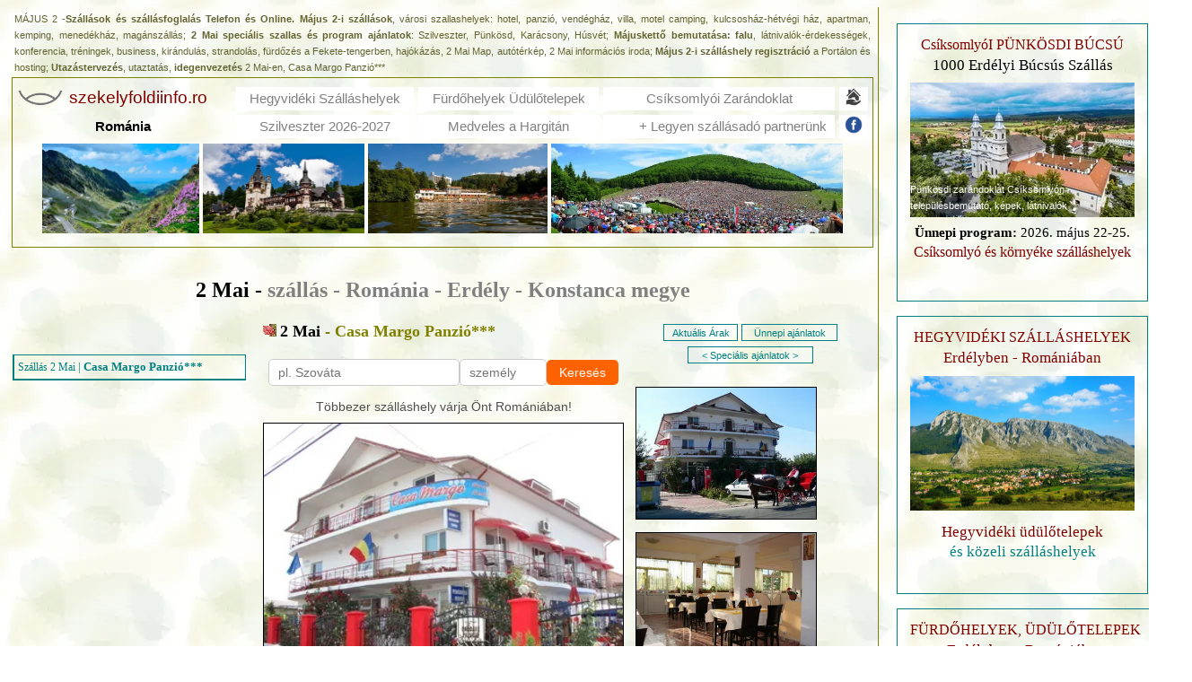

--- FILE ---
content_type: text/html; charset=UTF-8
request_url: https://www.szekelyfoldiinfo.ro/Menu/Szallashelyek/2mai-szallas-casa_margo_panzio-2mai-hotelek-villak-panziok.html
body_size: 12927
content:
<!DOCTYPE html>
<html lang="hu">
	
<div id="top"></div>

	

<div class="navbar">
  <a href="#Arak" onclick="new_window(telepules, szallashely, hotel_email)" class="active1">Foglalás</a>
  <a href="tel:0040736651069" class="tel">Telefon</a>
  <a href="#Arak" class="arak">Árak</a>
  <a href="#" class="whatsapp-button" onclick="sendWhatsApp()">WhatsApp</a>
</div>

<script type="text/javascript">
var telepules="Május 2 / ";
var hotel_email = 'casamargo@yahoo.com'; 
var szallashely="Casa Margo Panzió ***";

  function sendWhatsApp() {
    var message = encodeURIComponent("Üdvözlöm! Érdeklődöm, hogy az alábbi szálláshely: " + telepules + " " + szallashely + " tud-e hónap/nap között, X felnőttet, X gyereket fogadni.");
    var phone = "40723877570"; // WhatsApp szám, országkóddal, de "+" nélkül
    var url = "https://wa.me/" + phone + "?text=" + message;
    window.open(url, '_blank');
  }
</script>
<script src="https://www.szekelyfoldiinfo.ro/Geo/newmailform_hu.js"></script>
<head>
    

 
<meta name="viewport" content="width=device-width, initial-scale=1, maximum-scale=1, user-scalable=no" />
<link media="all" href="https://www.szekelyfoldiinfo.ro/res_szallas_adatlap.css" type="text/css" rel="stylesheet" />
<link rel="shortcut icon" href="https://www.szekelyfoldiinfo.ro/favicon.ico">

	<title>MÁJUS 2-szállás Május 2-Szállásfoglalás Telefon, Online-2 Mai szállások, Casa Margo Panzió***, hotel, panzio, villa, vendégház, kulcsosház, apartman.</title>
	
	<meta http-equiv="Content-Language" content="hu">
	<meta http-equiv="Content-Type" content="text/html; charset=utf-8">
	<meta name="Language" content="hungarian">
	<meta name="Description" content="MÁJUS 2 -Szállások és szállásfoglalás Telefon és Online. Május 2-i szállások, városi szallashelyek: hotel, panzió, vendégház, villa, motel camping, kulcsosház-hétvégi ház, apartman, kemping, menedékház, magánszállás; 2 Mai speciális szallas és program ajánlatok: Szilveszter, Pünkösd, Karácsony, Húsvét; Májuskettő, bemutatása: falu, látnivalók-érdekességek, konferencia, tréningek, business, kirándulás, strandolás, fürdőzés a Fekete-tengerben, hajókázás, 2 Mai Map, autótérkép, 2 Mai információs iroda; Május 2-i szálláshely regisztráció a Portálon és hosting; Utazástervezés, utaztatás, idegenvezetés 2 Mai-on, Casa Margo Panzió***">
	
<link media="all" href="https://www.szekelyfoldiinfo.ro/outfit1.css" 
type="text/css" rel="stylesheet">
</head>
<body link="#808000" vlink="#808000" background="https://www.szekelyfoldiinfo.ro/nabkgnd.webp"> 
<table cellspacing="0" cellpadding="0" width="1300"  align="center"><tr><td valign="top" align="center">
  <table align="center" width="99%"> 
    <tr> 
      <td align="justify"><font color="#636332" face="Arial" style="font-size: 8pt">MÁJUS 2 -<strong>Szállások és szállásfoglalás Telefon és Online. Május 2-i szállások</strong>, városi szallashelyek: hotel, panzió, vendégház, villa, motel camping, kulcsosház-hétvégi ház, apartman, kemping, menedékház, magánszállás; <strong>2 Mai speciális szallas és program ajánlatok</strong>: Szilveszter, Pünkösd, Karácsony, Húsvét; <strong>Májuskettő bemutatása: falu</strong>, látnivalók-érdekességek, konferencia, tréningek, business, kirándulás, strandolás, fürdőzés a Fekete-tengerben, hajókázás, 2 Mai Map, autótérkép, 2 Mai információs iroda; <strong>Május 2-i szálláshely regisztráció</strong> a Portálon és hosting; <strong>Utazástervezés</strong>, utaztatás, <strong>idegenvezetés</strong> 2 Mai-en, Casa Margo Panzió***</font></td>
    </tr></table>
      <table class="elrejt" width="99%" cellspacing="5" align="center" style="border: 1px solid #808000; padding: 5px 0px 5px 0px">
				<tr class="elrejt">
					<td width="50" valign="bottom" align="center"><a href="https://gal-tibor.hu/"><img src="https://www.cazaretransilvania.ro/Menu/Imagini/Biglogo.webp" alt="Erdélyi Szállásajánló | Szálláshelyek foglalása Romániában, Erdélyben" title="Erdélyi Szállásajánló | Szálláshelyek foglalása Romániában, Erdélyben" width="50"></a></td>
					<td><a href="https://www.szekelyfoldiinfo.ro/"><font color="#800000" face="Arial" style="font-size: 14pt; line-height:100%; letter-spacing: 0px;">szekelyfoldiinfo.ro</font></a></td>
					<td align="center" bgcolor="#FFFFFF"><a href="https://www.szekelyfoldiinfo.ro/Menu/Hegyvideki_szallasok-udulotelepek.html"><font color="#808080" face="Arial" style="font-size: 11pt; line-height:100%; letter-spacing: 0px;">Hegyvidéki Szálláshelyek</font></a></td>
					<td align="center" bgcolor="#FFFFFF"><a href="https://www.szekelyfoldiinfo.ro/index.html#gyogyfurdo"><font color="#808080" face="Arial" style="font-size: 11pt; line-height:100%; letter-spacing: 0px;">Fürdőhelyek</font></a> <a href="https://www.szekelyfoldiinfo.ro/index.html#udulohelyek"><font color="#808080" face="Arial" style="font-size: 11pt; line-height:100%; letter-spacing: 0px;">Üdülőtelepek</font></a></td>
					<td align="center" bgcolor="#FFFFFF"><a href="https://www.szekelyfoldiinfo.ro/Menu/Csiksomlyo-szallas.html"><font color="#808080" face="Arial" style="font-size: 11pt; line-height:100%; letter-spacing: 0px;">Csíksomlyói Zarándoklat</font></a></td>
                                    
                    <td valign="bottom" bgcolor="#ffffff" width="30" align="left"><a href="https://www.szekelyfoldiinfo.ro/Menu/Regiok.html"><img src="https://www.szekelyfoldiinfo.ro/Kepek/telepules_lista.webp" title="Románia Településeinek Listája Szálláshelyekkel" alt="Románia Településeinek Listája Szálláshelyekkel" width="20" hspace="5"></a></td>
				</tr>
				<tr>
					<td></td>            
                    <td height="20" align="center"><a title="Románia turisztikai térképe | Turista látványosságok és ajánlott útvonalak" alt="Románia turisztikai térképe | Turista látványosságok és ajánlott útvonalak" href="https://www.szekelyfoldiinfo.ro/Terkep-map/Romania-Terkep-Szallas.html"><font face="Arial" style="font-size: 11pt; line-height:100%; letter-spacing: 0px; color: #000000"><strong>Románia</strong></font></a> &nbsp;&nbsp;&nbsp;&nbsp;&nbsp;&nbsp;&nbsp;&nbsp;&nbsp;&nbsp;&nbsp;&nbsp;&nbsp;&nbsp;</td>
					<td align="center" bgcolor="#FFFFFF"><a href="https://www.szilveszter-erdely.ro"><font color="#808080" face="Arial" style="font-size: 11pt; line-height:100%; letter-spacing: 0px;">Szilveszter 2026-2027</font></a></td>
                    <td align="center" bgcolor="#FFFFFF"><a href="https://www.szekelyfoldiinfo.ro/index.html#medveles"><font color="#808080" face="Arial" style="font-size: 11pt; line-height:100%; letter-spacing: 0px;">Medveles a Hargitán</font></a><a href="https://www.szekelyfoldiinfo.ro/Menu/elado_ingatlan_es_telek-panzio_etterem-nagyvarad.html"></a></td>
					<td align="right" bgcolor="#FFFFFF"><a href="https://www.szekelyfoldiinfo.ro/Elerhetoseg/Kapcsolat.html"><font color="#808080" face="Arial" style="font-size: 11pt; line-height:100%; letter-spacing: 0px;">+ Legyen szállásadó partnerünk</font></a>&nbsp;&nbsp;</td><td valign="bottom" bgcolor="#ffffff" width="30" align="left"><a href="https://www.facebook.com/www.szallasromania.ro"><img src="https://www.szekelyfoldiinfo.ro/Kepek/Facebook.webp" title="Látogassa meg a facebookon rajongói oldalunkat" alt="Látogassa meg a facebookon rajongói oldalunkat" width="20" hspace="5"></a></td>
				</tr>
				<tr>
					<td align="center" colspan="6"><a href="https://www.szekelyfoldiinfo.ro/Menu/transzfogaras_bulea_to-prezentacio_kepekben-turisztikai_attrakciok-szallas-terkep-transzfogaras_bulea_to.html"><img src="https://www.szekelyfoldiinfo.ro/Kepek/Fejleckep1.webp" width="175" alt="Prezentáció képekben: leírás, szállások, csomagajánlatok, programok, térkép, látványosságok Transzfogaras, Balea-tó Szállás" title="Prezentáció képekben: leírás, szállások, csomagajánlatok, programok, térkép, látványosságok Transzfogaras, Balea-tó Szállás" height="100"></a>
					<a href="https://www.szekelyfoldiinfo.ro/Menu/szinaja-prezentacio_kepekben-turisztikai_attrakciok-szallas-helyek-terkep-a_kornyek_turisztikai_latvanyossagai-szallasai-szinaja.html"><img src="https://www.szekelyfoldiinfo.ro/Kepek/Fejleckep2.webp" width="180" alt="Prezentáció képekben: leírás, szállások, csomagajánlatok, programok, térkép, látványosságok Peles Kastély, Szinaja Szállás" title="Prezentáció képekben: leírás, szállások, csomagajánlatok, programok, térkép, látványosságok Peles Kastély, Szinaja Szállás" height="100"></a>
					<a href="https://www.szekelyfoldiinfo.ro/Menu/szovata_medve_to-prezentacio_kepekben-turisztikai_attrakciok-szallas-helyek-terkep-a_kornyek_turisztikai_latvanyossagai-szallasai-szovata_medve_to.html"><img src="https://www.szekelyfoldiinfo.ro/Kepek/Fejleckep3.webp" width="200" alt="Prezentáció képekben: leírás, szállások, csomagajánlatok, programok, térkép, látványosságok Medve tó, Szováta Szállás" title="Prezentáció képekben: leírás, szállások, csomagajánlatok, programok, térkép, látványosságok Medve tó, Szováta Szállás" height="100"></a>
					<a href="https://www.szekelyfoldiinfo.ro/Menu/Csiksomlyoi-zarandoklat-punkosdi-bucsu-unnepi-program.html"><img src="https://www.szekelyfoldiinfo.ro/Kepek/Fejleckep4.webp" alt="Prezentáció képekben: leírás, szállások, csomagajánlatok, programok, térkép, látványosságok Csíksomlyói zarándoklat - Pünkösdi Búcsú, Csíkszereda Szállás" title="Prezentáció képekben: leírás, szállások, csomagajánlatok, programok, térkép, látványosságok Csíksomlyói zarándoklat - Pünkösdi Búcsú, Csíkszereda Szállás" height="100"></a></td>
					
				</tr>
	  </table><p></p>
<font style="font-size: 7pt">&nbsp;</font><div align="center"><font size="+2" color="#000000"><strong>2 Mai - <font color="#808080">szállás - Románia - Erdély - Konstanca megye</font></strong></font></div><p></p>

<table>
	<tr>
		<td valign="top">
        <div style="font-size: 16pt">&nbsp;</div>

				
				<table width="275" align="left" cellpadding="0" cellspacing="0" border=0><tr><td>

                    

                <div style="font-size: 8pt">&nbsp;</div>
				<table><tr><td width="260" id="mainmenu"><a class="menumain" href="https://www.szekelyfoldiinfo.ro/Menu/Szallashelyek/2mai-szallas-casa_margo_panzio-2mai-hotelek-villak-panziok.html"><font style="font-size: 9pt">Szállás 2 Mai</font> | <strong>Casa Margo Panzió***</strong></a></td></tr></table>
                
				
								</td></tr></table>
		</td>
		<td valign="top">
			<table align="center" width="100%" border="0"> 

				<tr><td width="400" valign="top"><img class="elrejt" src="Themes/anabull1.webp" alt="" width="15" height="15" border="0">&nbsp;<font color="#808000" size="+1"><strong><font color="#000000">2 Mai</font> - Casa Margo Panzió***</strong></font><br>

<style>
  .search-container {
    text-align: center;
    padding: 0px;
    padding-top: 20px;
    max-width: 390px;
    margin: 0 auto;
    font-family: Arial, sans-serif;
  }
  .search-title {
    font-size: 14px;
    font-weight: normal;
    color: #4e4e4e;
    margin-top: 15px;
  }
  .search-form {
    display: flex;
    gap: 10px;
    flex-wrap: nowrap; /* Single row for desktop */
    justify-content: center;
    align-items: center;
  }
  .search-form input {
    padding: 6px 10px;
    border-radius: 5px;
    border: 1px solid #ccc;
    font-size: 14px;
    flex: 1; /* Destination input takes available space */
    min-width: 100px;
  }
  .search-form input[type="number"] {
    flex: 0 0 75px; /* Fixed width for number input */
    min-width: 75px;
  }
  .search-form input:focus {
    outline: none;
    border-color: #ff6200;
  }
  .btn-search {
    background: #ff6200;
    color: white;
    padding: 6px 10px;
    border: none;
    border-radius: 5px;
    cursor: pointer;
    font-size: 14px;
    flex: 0 0 auto; /* Button takes only necessary space */
    min-width: 80px;
    transition: background 0.3s;
  }
  .btn-search:hover {
    background: #e55a00;
  }
  @media (max-width: 768px) {
    .search-form {
      flex-wrap: wrap; /* Allow wrapping for mobile */
      gap: 5px;
    }
    .search-form input {
      flex: 1;
      min-width: 90px;
    }
    .search-form input[type="number"] {
      flex: 0 0 50px;
      min-width: 80px;
    }
    .btn-search {
      flex: 0 0 100%; /* Button takes full width */
      min-width: 100%;
      margin-top: 10px; /* Space above button */
      padding: 6px 8px;
    }
  }
</style>

<section class="search-container">			
  <form class="search-form" action="https://www.szallasromania.ro/" method="GET" target="_blank">
    <input type="text" name="destination" placeholder="pl. Szováta">
    <input type="number" name="guests" placeholder="személy" min="1">
    <button type="submit" class="btn-search">Keresés</button>
  </form>
  <div class="search-title">Többezer szálláshely várja Önt Romániában!</div>
</section>
					
					
					
                <img src="https://www.szekelyfoldiinfo.ro/Menu/Szallashelyek/Kepek/Casamargo1.webp" alt="" width="400" vspace="10" border="1">

                

                <!--            
					<p></p>
                -->

				
                  <div align="justify">
				<div align="justify">2 Mai falu Constanta megyében, Dobrudzsában, Romániában. Közigazgatásilag Limanu községhez tartozik.<br>
				  A település a Fekete-tenger partján található, Mangalia (öt kilométerre) és Vama Veche (hat kilométerre) között a bolgár határ közelében.<br>
				  Nevének jelentése: május 2. A falut Mihail Kogalniceanu alapította 1887-ben, Doua Mai néven. Az első letelepülők városokból (Bukarest, Iasi és Galati) érkező orosz nemzetiségű lakosok voltak. 1900 körül egy újabb hullámban Tulcea megyei lipovánok, az 1920-as években pedig Arges megyei románok telepedtek itt le.<br>
				  Leginkább üdülőfaluként ismeretes. Általában a csendes, nyugodt kikapcsolódásra vágyó turisták töltötték itt nyári szabadságukat a kempingekben, vagy a helyi lakosok által bérbe adott apartmanokban. Mindez az elmúlt években gyökeresen megváltozott, köszönhetően a viszonylag alacsony áraknak az utóbbi szezonokban nagy számú fiatalság töltötte itt nyaralását, jelentősen felpezsdítve 2 Mai csendes hétköznapjait.<br>
				  
				  
				  <font style="font-size: 6pt;">&nbsp;<br>
			      </font>
				  </div>
				<table style="border: 1px solid #800000;"><tr><td width="400"><a href="https://www.szekelyfoldiinfo.ro/Menu/majus_2_furdo-prezentacio_kepekben-turisztikai_attrakciok-szallas-helyek-terkep-a_kornyek_turisztikai_latvanyossagai-szallasai-majus_2_furdo.html" name="Május 2 fürdő bemutató (képek, leírás, térkép, szállás Május 2 fürdő) turisztikai látványosságok és szállás ajánlatok Május 2 fürdő környékén" title="Május 2 fürdő bemutató (képek, leírás, térkép, szállás Május 2 fürdő) turisztikai látványosságok és szállás ajánlatok Május 2 fürdő környékén"><font size="2" color="800000" style="font-size: 13pt"><div align="center"><font style="font-size: 15pt">Május 2 fürdö képekben:</font><br>leírás, képek, térkép, szállás, látványosságok...</font></font></div></a></td></tr></table>
				<div align="justify"><br>
				  A <strong>Casa Margo Panzió</strong> Május 2 faluban található - a tengerpart egyik legmozgalmasabb ugyanakkor kegcsendesebb településén - a főút mellett. <br>
				  A panzió étterme és nyárikertje 100 férőhellyel, valamint hagyományos román készítményekkel, változatos ízekkel várja kedves vendégeit.</div>
				<p></p>
                
                <p></p>
				<table align="center" style="border: 1px solid #800000;" cellpadding="3" width="85%">
				  <tr>
				    <td bgcolor="#FFFFFF" valign="middle" align="center" style="letter-spacing: 1px; font-size: 16px;">Ügyfélszolgálat <a href="tel:+40736651069" style="letter-spacing: 1px; font-size: 16px;">telefonon</a> vagy <a href="#Arak" onclick="new_window(telepules, szallashely, hotel_email)" style="letter-spacing: 1px; font-size: 16px;">e-mailben</a></td>
				    </tr>
				  </table>
				
				<p style="font-size:11px">&nbsp;</p>
                
                <strong>Férőhelyek:</strong> 28 személynek<br>

                <em><strong>Földszint:</strong></em> 
                <li>recepció</li>
                <li>étterem</li>
                <li>konyha</li><p></p>
                <em><strong>Emelet - 1 és 2:</strong></em>
                <li>2 fős franciaágyas - 1, 2, 7, 8, 9, 13 és 14-es szobák</li>
                <li>2 fős ikerágyas - 3, 4, 5, 6, 12-es szobák</li>
                <li>Apartman - 10-11-es szoba (2 db 2 fős szoba, 1 fürdőszoba)</li><p></p>
                
                <a name="Arak"></a>
                <a name="Specialisajanlatok"></a>
                
				
				<p style="font-size: 7pt">&nbsp;</p>

                  <table align="center" style="border: 2px solid #800000;" width="300">
                    <tr>
                      <td height="20" bgcolor="#FFFFFF" valign="middle" width="180" align="center">
                        <a class="link" href="#Arak" onclick="new_window(telepules, szallashely, hotel_email)">
                          <font color="#000000" style="letter-spacing: 1px; font-size: 13pt;">Foglalási kérelem küldése</font></a>
                      </td>
                    </tr>
                  </table>
                      <p style="font-size: 2pt">&nbsp;</p>
                      <div style="font-size: 10pt; line-height: 12pt">
                          Ez a foglalási kérelem nem jelent semmilyen kötelezettséget az Ön számára. Így tájékozódhat a szállásegység elérhetőségéről és a kért időszakban érvényes árakról.<br>
                          A kívánt foglalás csak a szállásadó írásos visszaigazolása után válik véglegessé.
                          </em></div>
				<p class="elrejt" style="font-size:9px">&nbsp;</p>

				<p><strong>Árajánlat</strong></p>
                
               E-mailben küldött szállásigényére személyre szabott árajánlattal szolgálunk.
				
                <p style="font-size:5px">&nbsp;</p>
                
                <p><em>A szálláshely fenntartja az árváltoztatás jogát.</em> </p>
					
				<table style="border: 1px solid #800000;" cellpadding="3" width="400">
                  <tr>
                    <td bgcolor="#FFFFFF" valign="middle" align="left">&nbsp;<a class="link" href="#Arak" onclick="new_window(telepules, szallashely, hotel_email)">&nbsp;&nbsp;<img class="elrejt" src="Kepek/Boritek_2.webp" height="11" Width="20" alt=""> &nbsp;&nbsp;<font color="#000000" style=" font-size: 12pt;">Kérjen árajánlatot / Tudjon meg többet / Foglaljon</font></a>&nbsp;&nbsp;</td>
                  </tr>
                </table>
                <a name="Specialisajanlatok"></a><p></p>
                <strong>Speciális ajánlatok</strong>
                <p><strong>Majális<br>
                </strong>április 30 - május 04 <br>
				5 nap/4 éj szállás: 360 lei/csomag </p>
				
                
				<a name="Unnepi"></a>
                                
				<p><table cellpadding="0" cellspacing="0"><tr><td>
                    
                    <a href="https://www.szekelyfoldiinfo.ro/Menu/Valuta.html" target="_blank"><img src="https://www.szekelyfoldiinfo.ro/Kepek/Images1.webp" alt="" width="160" height="50" border="1"></a></td>
                    <td width="10"></td>
                    
                    <td class="elrejt" align="justify"><div style="font-size: 10pt; line-height: 12pt">

				    <em>A konvertált értékek tájékoztató jellegűek.<br>

				    A tényleges konverzió a szállásadó bankja kondícióinak függvénye.</em></div>
                    
                </td></tr></table></p>
                
				<strong>Felszereltség - Szolgáltatások:</strong><br>
				<li>Étterem</li>
                <li>Nyárikert</li>
                <li>fürdőszoba, hajszárító</li>
                <li>tv</li>
                <li>légkondícionáló berendezés</li>
                <li>mini-hűtő</li>
                <li>wireless internet </li>
                <li>room service</li>
                <li>non-stop hideg és meleg víz</li>
                <li>mosoda</li>
                <li>vasaló</li>
                <li>grillező/barbeque</li>
                <li>fax</li>
                <li>saját parkoló 11 autónak - ingyenes</li><p></p>
               
                <img src="https://www.szekelyfoldiinfo.ro/Menu/Szallashelyek/Kepek/Casamargo16.webp" alt="" width="400" vspace="5" border="1">
                <img src="https://www.szekelyfoldiinfo.ro/Menu/Szallashelyek/Kepek/Casamargo21.webp" alt="" width="400" vspace="5" border="1">
                <img src="https://www.szekelyfoldiinfo.ro/Menu/Szallashelyek/Kepek/Casamargo23.webp" alt="" width="400" vspace="5" border="1">
                <img src="https://www.szekelyfoldiinfo.ro/Menu/Szallashelyek/Kepek/Casamargo27.webp" alt="" width="400" vspace="5" border="1"><p></p>
                
                <div style="padding-bottom:25px; padding-top:25px">
                <table cellspacing="0" cellpadding="10" style="border: 1px solid #008080;">
                  <tr>
                    <td align="center" width="450" id="mainmenu2"><a class="menumain" href="https://www.szekelyfoldiinfo.ro/Terkep-map/Romania-Terkep-Szallas.html" style="padding-bottom:10px; padding-top:10px"> 
                    <div class="c"><font style="font-size: 13pt; color:#515151; font-weight:bold; letter-spacing:0.5">TÉRKÉP - ROMÁNIA - MAP</font><br>
                      <font style="font-size: 15pt; color:#008080; letter-spacing:0.35">Turista látványosságok és ajánlott útvonalak</font><br>
                      <font style="font-size: 14pt; color:#000000; letter-spacing:1">Romania Egyszerűen Meglepő!</font></div></a></td>
                  </tr>
                </table>
                </div>
                
                
                </td>
				<td rowspan="2" valign="top" style="padding: 0px 0px 0px 0px">
<table align="center" width="200"><tr><td align="center" width="85" id=mainmenu1><a class="menumain1" href="#Arak"><font style="font-size: 8pt; FONT-WEIGHT: normal; font-family:Arial, Helvetica, sans-serif">Aktuális Árak</font></td><td align="center" width="110" id=mainmenu1><a class=menumain1 href="#Unnepi"><font style="font-size: 8pt; FONT-WEIGHT: normal; font-family:Arial, Helvetica, sans-serif">Ünnepi ajánlatok</font></a></td></tr></table>
<table align="center"><tr><td align="center" width="140" id=mainmenu1><a class="menumain1" href="#Specialisajanlatok"><font style="font-size: 8pt; FONT-WEIGHT: normal; font-family:Arial, Helvetica, sans-serif">< Speciális ajánlatok >&nbsp;</font></td></tr></table><font style="font-size: 6pt;">&nbsp;</font><br>

      <img src="https://www.szekelyfoldiinfo.ro/Menu/Szallashelyek/Kepek/Casamargo2.webp" vspace="5" width="200" hspace="10" border="1">
      <img src="https://www.szekelyfoldiinfo.ro/Menu/Szallashelyek/Kepek/Casamargo3.webp" vspace="5" width="200" hspace="10" border="1">
      <img src="https://www.szekelyfoldiinfo.ro/Menu/Szallashelyek/Kepek/Casamargo4.webp" vspace="5" width="200" hspace="10" border="1">
	  <img src="https://www.szekelyfoldiinfo.ro/Menu/Szallashelyek/Kepek/Casamargo5.webp" vspace="5" width="200" hspace="10" border="1">
      <img src="https://www.szekelyfoldiinfo.ro/Menu/Szallashelyek/Kepek/Casamargo6.webp" vspace="5" width="200" hspace="10" border="1">
      <img src="https://www.szekelyfoldiinfo.ro/Menu/Szallashelyek/Kepek/Casamargo7.webp" vspace="5" width="200" hspace="10" border="1">
      <img src="https://www.szekelyfoldiinfo.ro/Menu/Szallashelyek/Kepek/Casamargo8.webp" vspace="5" width="200" hspace="10" border="1">
	  <img src="https://www.szekelyfoldiinfo.ro/Menu/Szallashelyek/Kepek/Casamargo9.webp" vspace="5" width="200" hspace="10" border="1">
      <img src="https://www.szekelyfoldiinfo.ro/Menu/Szallashelyek/Kepek/Casamargo10.webp" vspace="5" width="200" hspace="10" border="1">
      <img src="https://www.szekelyfoldiinfo.ro/Menu/Szallashelyek/Kepek/Casamargo11.webp" vspace="5" width="200" hspace="10" border="1">
      <img src="https://www.szekelyfoldiinfo.ro/Menu/Szallashelyek/Kepek/Casamargo12.webp" vspace="5" width="200" hspace="10" border="1">
      <img src="https://www.szekelyfoldiinfo.ro/Menu/Szallashelyek/Kepek/Casamargo13.webp" vspace="5" width="200" hspace="10" border="1">
      <img src="https://www.szekelyfoldiinfo.ro/Menu/Szallashelyek/Kepek/Casamargo14.webp" vspace="5" width="200" hspace="10" border="1">
	  <img src="https://www.szekelyfoldiinfo.ro/Menu/Szallashelyek/Kepek/Casamargo15.webp" vspace="5" width="200" hspace="10" border="1">
      <img src="https://www.szekelyfoldiinfo.ro/Menu/Szallashelyek/Kepek/Casamargo16.webp" vspace="5" width="200" hspace="10" border="1">
      <img src="https://www.szekelyfoldiinfo.ro/Menu/Szallashelyek/Kepek/Casamargo17.webp" vspace="5" width="200" hspace="10" border="1">
      <img src="https://www.szekelyfoldiinfo.ro/Menu/Szallashelyek/Kepek/Casamargo18.webp" vspace="5" width="200" hspace="10" border="1">
	  <img src="https://www.szekelyfoldiinfo.ro/Menu/Szallashelyek/Kepek/Casamargo19.webp" vspace="5" width="200" hspace="10" border="1">
      <img src="https://www.szekelyfoldiinfo.ro/Menu/Szallashelyek/Kepek/Casamargo20.webp" vspace="5" width="200" hspace="10" border="1">
      <img src="https://www.szekelyfoldiinfo.ro/Menu/Szallashelyek/Kepek/Casamargo22.webp" vspace="5" width="200" hspace="10" border="1">
      <img src="https://www.szekelyfoldiinfo.ro/Menu/Szallashelyek/Kepek/Casamargo24.webp" vspace="5" width="200" hspace="10" border="1">
	  <img src="https://www.szekelyfoldiinfo.ro/Menu/Szallashelyek/Kepek/Casamargo25.webp" vspace="5" width="200" hspace="10" border="1">
      
	  			</td>
				<tr><td valign="bottom"><p class="elrejt" style="font-size:3pt;">&nbsp;</p>
					
				<div align="center">
                  <table style="border: 1px solid #800000;" cellpadding="3">
                    <tr><td bgcolor="#FFFFFF" align="center" width="400" id=mainmenu><p align="center" style="font-size:2pt;"></p>
                      
                      <a class="link" href="#Arak" onClick="new_window(telepules, szallashely, hotel_email)"><font color="#000000" style="letter-spacing: 1px; font-size:12pt;">FOGLALÁS - ONLINE</font></a>
						
					<div style="font-size: 10pt; line-height: 12pt">
                          A kívánt foglalás csak a szállásadó írásos visszaigazolása után válik véglegessé.</em></div>
                  		<p style="font-size:2pt;">&nbsp;</p>
					  </td></tr></table>	
                </div>
	

                <p class="elrejt" style="font-size:9px">&nbsp;</p>
                <table width="100%" cellpadding="10" cellspacing="0" style="border: 1px solid #808000;">
                  <tr>
                    <td colspan="2" valign="top" bgcolor="#FFFFFF" style="border-bottom-style:dashed; border-bottom-color:#808000; border-bottom-width:thin"><div align="center" style="font-size:17px; letter-spacing:1.5">KAPCSOLAT&nbsp; |&nbsp; <font color="008080" style="font-size:16px">HU, RO, EN</font>&nbsp;&nbsp;</div></td>
                  </tr>
                  <tr>
                    <td width="40" valign="top"><img class="elrejt" src="https://www.szekelyfoldiinfo.ro/Menu/Kepek/Online.webp" alt="" width="40" height="35" border="0"></td>
                    <td><table>
                      <tr>

                        <td colspan="2"><font style="font-size:16px">E-mail &nbsp;|&nbsp; non-stop</font></td>

                      </tr>
                      <tr>
                        <td width="293" id=mainmenu4><a class=menumain4 href="mailto:info@kerengo.ro&subject=Szálláshely:  2 Mai - Casa Margo Panzio***"><img class="elrejt" src="https://www.cazaretransilvania.ro/Imagini/Email1.webp" alt="" width="14" height="10" border="0">&nbsp;&nbsp;<font style="font-size: 12pt">info@kerengo.ro</font><a></td>
                      </tr>
                    </table></td>
                  </tr>
                  <tr>
                    <td valign="top"><img class="elrejt" src="Themes/clock1.webp" align="left" width="40" height="40"></td>
                    <td><table>
                      <tr>
                        <td colspan="2"><font style="font-size:16px">Telefon&nbsp; |&nbsp;&nbsp;hétfő - péntek &nbsp;<font color="#008080">10 - 18 óra</font></font></td>
                      </tr>
                      <tr>
                        <td width="265" id=mainmenu6>
                          <img class="elrejt" src="https://www.szekelyfoldiinfo.ro/Kepek/Mobil.webp" alt="" width="15" height="19" border="0">&nbsp;&nbsp;<a href="tel:+40736651069" style="font-size: 12pt; color: #000000">(004) 0736 651 069</a></font><font color="#9B9B9B">&nbsp;&nbsp;(mobil)</font><font style="font-size: 12pt"><br>
                            </td>
                      </tr>
                    </table></td>
                  </tr>

                </table></td></tr>
				<table><tr><td colspan="2">
                <div style="font-size:20pt">&nbsp;</div>
                
                <br><div align="center"><img src="Themes/anarule.webp" alt="" width="560" height="10" border="0"></div><br> 
                <div align="justify"><font color="#636332" face="Arial" style="font-size: 8pt">Megjegyzés: a fent bemutatott szálláshely működésének hivatalosságáért, a közölt adatok helyességéért és hitelességéért a felelősség kizárólag a vendéglátót, illetve tulajdonost terheli. <br>
 				
 				
                <strong>Foglalható szálláskategóriák:</strong> Hotel - Szálloda, Szálló, Panzió, Villa, Motel, Hostel, Apartmanház, Fogadó, Étterem, Kulcsosház, Nyaraló - Faház, Gerendaház, Menedékház, Vendégház, Parasztház, Diákszállás, Bungalow, Kemping<br>
				<strong>Megtekinthetők:</strong> ROMÁNIAI - ERDÉLYI SZÁLLÁSAJÁNLATOK, biztosított az ONLINE SZÁLLÁSFOGLALÁS amely kiterjed a KÁRPÁT-MEDENCÉRE, ERDÉLYRE, ROMÁNIÁRA.<br>
                </font></div><br> 
				<div align="center">
				<a onMouseOver="document['fpAnimswapImgFP2'].imgRolln=document['fpAnimswapImgFP2'].src;document['fpAnimswapImgFP2'].src=document['fpAnimswapImgFP2'].lowsrc;" onMouseOut="document['fpAnimswapImgFP2'].src=document['fpAnimswapImgFP2'].imgRolln" href="http://www.szekelyfoldiinfo.ro">
				<img border="0" src="Themes/home_cmp_nature110_home.webp" id="fpAnimswapImgFP2" name="fpAnimswapImgFP2" dynamicanimation="fpAnimswapImgFP2" lowsrc="Themes/home_cmp_nature110_home_a.webp" width="100" height="20"></a>
				</div></td></tr>
				</table>
                </table>
        <td valign="top">
                <table border="0" cellpadding="0" cellspacing="0" width="330">
					<tr>
						<td width="1" background="https://www.szekelyfoldiinfo.ro/Kepek/Vline.webp"></td>
						<td width="20">&nbsp;</td>
						<td valign="top"><font style="font-size: 4pt">&nbsp;</font><br>
                        
						  <table width="280" cellpadding="12" style="border: 1px solid #008080;">
						    <tr>
						      <td align="center" height="280" valign="top"><a href="https://www.szekelyfoldiinfo.ro/Menu/Csiksomlyoi-zarandoklat-punkosdi-bucsu-unnepi-program.html"> <font color="#800000" style="font-size: 12pt">CsíksomlyóI PÜNKÖSDI BÚCSÚ</font></a>
						        <div style="font-size:3px">&nbsp;</div>
						        <a href="https://www.csiksomlyo-szallas.ro"><font color="#000000" style="font-size: 13pt">1000 Erdélyi Búcsús Szállás</font></a>
						        <div style="font-size:3px; padding-bottom:5px">&nbsp;</div>
						        <table vspace="10" width="100%" border="0" cellspacing="0" cellpadding="0">
						          <tbody>
						            <tr>
						              <td align="center" height="150" background="https://www.szekelyfoldiinfo.ro/Kepek/Csiksomlyo-Kegytemplom-Sumuleu_Ciuc-1.webp"><a href="https://www.szekelyfoldiinfo.ro/Menu/csiksomlyo-prezentacio_kepekben-turisztikai_attrakciok-szallas-helyek-terkep-a_kornyek_turisztikai_latvanyossagai-szallasai-csiksomlyo.html"></a><br>
						                <div align="left" style=" width:225; padding-top:87px"><a href="https://www.szekelyfoldiinfo.ro/Menu/csiksomlyo-prezentacio_kepekben-turisztikai_attrakciok-szallas-helyek-terkep-a_kornyek_turisztikai_latvanyossagai-szallasai-csiksomlyo.html"><font color="#FFFFFF" style="font-size: 8pt" face="Arial">Pünkösdi zarándoklat Csíksomlyón</font> <font color="#FFFFFF" style="font-size: 8pt" face="Arial">településbemutató, képek, látnivalók</font></a></div></td>
					                </tr>
					              </tbody>
					            </table>
						        <div style="font-size:7px">&nbsp;</div>
						        <a href="https://www.szekelyfoldiinfo.ro/Menu/Csiksomlyoi-zarandoklat-punkosdi-bucsu-unnepi-program.html"><font color="#000000" style="font-size: 11pt"><strong>Ünnepi program:</strong> <font style="font-size: 11pt">2026. május 22-25.</font></font></a>
						        <div style="font-size:3px">&nbsp;</div>
						        <a href="https://www.szallasromania.ro/#?collection=full_year_&country_id=2&search=1&l=hu&address_place_value=Cs%C3%ADkszereda&city_id=3622&person_no=1&price_to=14000&order_by=0&meal_board=0&distance_select=50&gift_cards=0&c=ron&p=1"><font color="#800000" style="font-size: 12pt">Csíksomlyó és környéke szálláshelyek</font></a></td>
					        </tr>
					      </table>
						  
                          
                          <p></p>
                        
                          
					      
                          <table cellpadding="12" style="border: 1px solid #008080;">
						    <tr>
						      <td height="280" align="center" valign="top"><a href="https://www.szekelyfoldiinfo.ro/Menu/Hegyvideki_szallasok-udulotelepek.html"><font color="#800000" style="font-size: 12pt;">HEGYVIDÉKI SZÁLLÁSHELYEK</font>
						        <div style="font-size: 3px">&nbsp;</div>
						        <font color="#800000" style="font-size: 13pt;">Erdélyben - Romániában</font><br></a>
                                <a href="https://www.szallasromania.ro/#?collection=full_year_&country_id=2&search=1&l=hu&address_place_value=Torock%C3%B3&city_id=4085&person_no=1&price_to=14000&order_by=0&meal_board=0&gift_cards=0&c=ron&p=1"><img src="https://www.cazaretransilvania.ro/Imagini/szekelyko2.webp" width="250" height="150" vspace="10"  title="Székelykő Torockó - Szállás Romániában, Erdélyben"><br></a>
                                <a href="https://www.szekelyfoldiinfo.ro/Menu/Hegyvideki_szallasok-udulotelepek.html" font="font" style="font-size: 13pt"><font color="800000" style="font-size: 13pt">Hegyvidéki üdülőtelepek</font>
                                <div style="font-size: 2px; color:#008080">&nbsp;</div></a>
                                <a href="https://www.szallasromania.ro/#?collection=full_year_&country_id=2&search=1&l=hu&address_place_value=Torock%C3%B3&city_id=4085&person_no=1&price_to=14000&order_by=0&meal_board=0&distance_select=100&gift_cards=0&c=ron&p=1" font="font" style="font-size: 13pt; color:#008080">és közeli szálláshelyek</a>
                              </td>
					        </tr>
					      </table>
                          
						  <p></p>
                          
						  <table cellpadding="12" style="border: 1px solid #008080;">
						    <tr>
                              <td height="280" align="center" valign="top"><a href="https://www.szekelyfoldiinfo.ro/index.html#udulohelyek"><font color="#800000" style="font-size: 12pt;">FÜRDŐHELYEK, ÜDÜLŐTELEPEK</font>
                                <div style="font-size:3px">&nbsp;</div>
                                <font color="#800000" style="font-size: 13pt;">Erdélyben - Romániában</font><br></a>
                                <a href="https://www.szekelyfoldiinfo.ro/index.html#gyogyfurdo"><img src="https://www.cazaretransilvania.ro/Imagini/Statiuni_balneoclimaterice5.webp" width="250" height="150" vspace="10"  title="Tusnádfürdő Csukás-tó - Szállás Romániában, Erdélyben"><br></a>
                                <a href="https://www.szekelyfoldiinfo.ro/index.html#gyogyfurdo" font="font" style="font-size: 13pt"><font color="800000" style="font-size: 13pt">Gyógyfürdők - Üdülőközpontok</font>
                                <div style="font-size:2px">&nbsp;</div></a>
                                <a href="https://www.szallasromania.ro/#?collection=full_year_&country_id=2&search=1&l=hu&address_place_value=Tusn%C3%A1df%C3%BCrd%C5%91&city_id=4165&person_no=1&price_to=14000&order_by=0&meal_board=0&distance_select=100&gift_cards=0&c=ron&p=1" font="font" style="font-size: 13pt; color:#008080">- Szállás és programajánlatok -</a>
                              </td>
                            </tr>
						  </table>
              <p></p>
                
				<table width="180" cellpadding="0" cellspacing="0"><tr><td>
							<font style="font-size: 14pt" color="#800000"><div align="center">Szálláshelyek&nbsp;&nbsp;&nbsp;&nbsp;&nbsp;<br>
							Románia - Erdély&nbsp;&nbsp;&nbsp;&nbsp;&nbsp;</div></font><p></p>							                            
                            <a href="https://www.szekelyfoldiinfo.ro/Menu/Regiok.html"><font color="#000000" style="font-size: 13pt"><strong>Kárpát - medence</strong></font></a>
                            <a href="https://www.szekelyfoldiinfo.ro/Menu/Regiok.html#Bansag"><font style="font-size: 13pt"><li>Bánság</li></font></a>
                            <a href="https://www.szekelyfoldiinfo.ro/Menu/Regiok.html#Crisana"><font style="font-size: 13pt"><li>Crisana</li></font></a>
                            <a href="https://www.szekelyfoldiinfo.ro/Menu/Regiok.html#Erdely"><font style="font-size: 13pt"><li>Erdély</li></font></a>
                            <a href="https://www.szekelyfoldiinfo.ro/Menu/Regiok.html#Maramaros"><font style="font-size: 13pt"><li>Máramaros</li></font></a><p></p>
                            <a href="https://www.szekelyfoldiinfo.ro/Menu/Regiok.html#Karpatokontul"><font color="#000000" style="font-size: 13pt"><strong>Kárpátokon túl</strong></font></a>
                            <a href="https://www.szekelyfoldiinfo.ro/Menu/Regiok.html#Bukovina"><font style="font-size: 13pt"><li>Bukovina</li></font></a>            
                            <a href="https://www.szekelyfoldiinfo.ro/Menu/Regiok.html#Dunadelta"><font style="font-size: 13pt"><li>Duna Delta</li></font></a>
                            <a href="https://www.szekelyfoldiinfo.ro/Menu/Regiok.html#Dobrudzsa"><font style="font-size: 13pt"><li>Dobrudzsa</li></font></a>
                            <a href="https://www.szekelyfoldiinfo.ro/Menu/Regiok.html#Muntenia"><font style="font-size: 13pt"><li>Muntenia</li></font></a>
                            <a href="https://www.szekelyfoldiinfo.ro/Menu/Regiok.html#Moldova"><font style="font-size: 13pt"><li>Moldova</li></font></a>
                            <a href="https://www.szekelyfoldiinfo.ro/Menu/Regiok.html#Oltenia"><font style="font-size: 13pt"><li>Oltenia</li></font></a>
                            ______________<p></p>
                            <font color="#800000" style="font-size: 10pt">
                            <p align="center">Szálláshelyek&nbsp;&nbsp;&nbsp;&nbsp;&nbsp; <br>Románia / Megyék&nbsp;&nbsp;&nbsp;&nbsp;&nbsp;</p></font>
                            <font style="font-size: 10pt">
                            &nbsp;&nbsp;&nbsp;<a href="https://www.szekelyfoldiinfo.ro/Menu/Regiok.html#Arad">Arad - Arad</a><br>
                            &nbsp;&nbsp;&nbsp;<a href="https://www.szekelyfoldiinfo.ro/Menu/Regiok.html#Arges">Arges - Arges</a><br>
                            &nbsp;&nbsp;&nbsp;<a href="https://www.szekelyfoldiinfo.ro/Menu/Regiok.html#Bako">Bákó - Bacau</a><br>
                            &nbsp;&nbsp;&nbsp;<a href="https://www.szekelyfoldiinfo.ro/Menu/Regiok.html#Beszterce-Naszod">Beszterce-Naszód</a><br>
                            &nbsp;&nbsp;&nbsp;<a href="https://www.szekelyfoldiinfo.ro/Menu/Regiok.html#Bihar">Bihar - Bihor</a><br>
                            &nbsp;&nbsp;&nbsp;<a href="https://www.szekelyfoldiinfo.ro/Menu/Regiok.html#Braila">Braila - Braila</a><br>
                            &nbsp;&nbsp;&nbsp;<a href="https://www.szekelyfoldiinfo.ro/Menu/Regiok.html#Brasso">Brassó - Brasov</a><br>
                            &nbsp;&nbsp;&nbsp;<a href="https://www.szekelyfoldiinfo.ro/Menu/Regiok.html#Calarasi">Calarasi - Calarasi</a><br>
                            &nbsp;&nbsp;&nbsp;<a href="https://www.szekelyfoldiinfo.ro/Menu/Regiok.html#Feher">Fehér - Alba</a><br>
                            &nbsp;&nbsp;&nbsp;<a href="https://www.szekelyfoldiinfo.ro/Menu/Regiok.html#Gorj">Gorj - Gorj</a><br>
                            &nbsp;&nbsp;&nbsp;<a href="https://www.szekelyfoldiinfo.ro/Menu/Regiok.html#Hargita">Hargita - Harghita</a><br>
                            &nbsp;&nbsp;&nbsp;<a href="https://www.szekelyfoldiinfo.ro/Menu/Regiok.html#Hunyad">Hunyad - Hunedoara</a><br>
                            &nbsp;&nbsp;&nbsp;<a href="https://www.szekelyfoldiinfo.ro/Menu/Regiok.html#Iasi">Iasi - Iasi</a><br>
                            &nbsp;&nbsp;&nbsp;<a href="https://www.szekelyfoldiinfo.ro/Menu/Regiok.html#Ilfov">Ilfov - Ilfov</a><br>
                            &nbsp;&nbsp;&nbsp;<a href="https://www.szekelyfoldiinfo.ro/Menu/Regiok.html#Kolozs">Kolozs - Cluj</a><br>
                            &nbsp;&nbsp;&nbsp;<a href="https://www.szekelyfoldiinfo.ro/Menu/Regiok.html#Konstanca">Konstanca - Constanta</a><br>
                            &nbsp;&nbsp;&nbsp;<a href="https://www.szekelyfoldiinfo.ro/Menu/Regiok.html#Kovaszna">Kovászna - Covasna</a><br>
                            &nbsp;&nbsp;&nbsp;<a href="https://www.szekelyfoldiinfo.ro/Menu/Regiok.html#Krasso-Szoreny">Krassó-Szörény</a><br>
                            &nbsp;&nbsp;&nbsp;<a href="https://www.szekelyfoldiinfo.ro/Menu/Regiok.html#Maramaros">Máramaros- Maramures</a><br>
                            &nbsp;&nbsp;&nbsp;<a href="https://www.szekelyfoldiinfo.ro/Menu/Regiok.html#Maros">Maros - Mures</a><br>
                            &nbsp;&nbsp;&nbsp;<a href="https://www.szekelyfoldiinfo.ro/Menu/Regiok.html#Mehedinti">Mehedinti - Mehedinti</a><br>
                            &nbsp;&nbsp;&nbsp;<a href="https://www.szekelyfoldiinfo.ro/Menu/Regiok.html#Neamt">Neamt - Neamt</a><br>
                            &nbsp;&nbsp;&nbsp;<a href="https://www.szekelyfoldiinfo.ro/Menu/Regiok.html#Prahova">Prahova - Prahova</a><br>
                            &nbsp;&nbsp;&nbsp;<a href="https://www.szekelyfoldiinfo.ro/Menu/Regiok.html#Szatmar">Szatmár - Satu Mare</a><br>
                            &nbsp;&nbsp;&nbsp;<a href="https://www.szekelyfoldiinfo.ro/Menu/Regiok.html#Szeben">Szeben - Sibiu</a><br>
                            &nbsp;&nbsp;&nbsp;<a href="https://www.szekelyfoldiinfo.ro/Menu/Regiok.html#Szilagy">Szilágy - Salaj</a><br>
                            &nbsp;&nbsp;&nbsp;<a href="https://www.szekelyfoldiinfo.ro/Menu/Regiok.html#Szucsava">Szucsáva - Suceava</a><br>
                            &nbsp;&nbsp;&nbsp;<a href="https://www.szekelyfoldiinfo.ro/Menu/Regiok.html#Temes">Temes - Timis</a><br>
                            &nbsp;&nbsp;&nbsp;<a href="https://www.szekelyfoldiinfo.ro/Menu/Regiok.html#Tulcea">Tulcsa - Tulcea (Duna-Delta)</a></font><br>
                            &nbsp;&nbsp;&nbsp;<a href="https://www.szekelyfoldiinfo.ro/Menu/Regiok.html#Valcea">Valcea - Valcea</a></font><br><br>
                            ______________<br><br><font style="font-size: 4pt">&nbsp;</font><br>
						</td>
                    </tr>
				</table>
                </td></tr></table>
                <table border="0" cellpadding="0" cellspacing="0" width="200">
					<tr>
						<td width="1" background="https://www.szekelyfoldiinfo.ro/Kepek/Vline.webp"></td>
						<td width="20">&nbsp;</td>
						<td valign="top" width="180"><font style="font-size: 4pt">&nbsp;</font><br>
							<font style="font-size: 10pt" color="#800000"><div align="center">Constanta Megye - Szállások</div></font><p></p>
                            <font style="font-size: 10pt">							
                            &nbsp;&nbsp;&nbsp;<a href="2mai-szallas-casa_margo_panzio-2mai-hotelek-villak-panziok.html">Szállás - 2 Mai</a><br>
                             &nbsp;&nbsp;&nbsp;<a href="https://www.szekelyfoldiinfo.ro/Menu/Szallashelyek/eforie_sud-szallas-oltenia_hostel.html">Szállás - Eforie Sudi</a><br>
                             &nbsp;&nbsp;&nbsp;<a href="https://www.szekelyfoldiinfo.ro/Menu/Szallashelyek/konstanca-szallas-irina_villa-konstanca-hotelek-villak-panziok.html">Szállás - Constanta</a><br>
                             &nbsp;&nbsp;&nbsp;<a href="https://www.szekelyfoldiinfo.ro/Menu/Szallashelyek/costinesti-szallas-kis_panzio-costinesti-hotelek-villak-panziok.html">Szállás - Costinesti</a></font><br><br>
                             &nbsp;&nbsp;&nbsp;<a href="https://www.szekelyfoldiinfo.ro/Menu/Szallashelyek/venusz-szallas-sunquest_hotel-venusz-hotelek-villak-panziok.html">Szállás - Venus</a></font><br><br>
                            ______________<br>
                            ______________<br><br><font style="font-size: 4pt">&nbsp;</font><br>
						</td>
                    </tr>
				</table>
                <table border="0" cellpadding="0" cellspacing="0" width="300"> 
					<tr height="250"> 
						<td width="1" background="https://www.szekelyfoldiinfo.ro/Kepek/Vline.webp"></td> 
						<td width="15">&nbsp;</td> 
						<td valign="top"><font style="font-size: 13pt" color="#800000"><div align="center"><strong>Szállás - ajánlatok<br> 
							Magyarország</strong></div></font><p></p> 
                            <a href="https://www.szallasmagyarorszag.hu/" class="link"><font style="font-size: 13pt"><strong>Régiók:</strong></font></a><br> 
							&nbsp;&nbsp;&nbsp;<a href="https://www.szallasmagyarorszag.hu#Eszakmagyarorszag"><font style="font-size: 13pt">Észak-Magyarország</font></a><br> 
                            &nbsp;&nbsp;&nbsp;<a href="https://www.szallasmagyarorszag.hu#Kozepmagyarorszag"><font style="font-size: 13pt">Közép-Magyarország</font></a><br> 
                            &nbsp;&nbsp;&nbsp;<a href="https://www.szallasmagyarorszag.hu#Eszakalfold"><font style="font-size: 13pt">Észak-Alföld</font></a><br> 
                            &nbsp;&nbsp;&nbsp;<a href="https://www.szallasmagyarorszag.hu#Del-Alfold"><font style="font-size: 13pt">Dél-Alföld</font></a><br> 
                            &nbsp;&nbsp;&nbsp;<a href="https://www.szallasmagyarorszag.hu#Nyugat-Dunantul"><font style="font-size: 13pt">Nyugat-Dunántól</font></a><br> 
                            &nbsp;&nbsp;&nbsp;<a href="https://www.szallasmagyarorszag.hu#Kozep-Dunantul"><font style="font-size: 13pt">Közép-Dunántúl</font></a><br> 
                            &nbsp;&nbsp;&nbsp;<a href="https://www.szallasmagyarorszag.hu#Del-Dunantul"><font style="font-size: 13pt">Dél-Dunántúl</font></a><br>                           
                            ____________________<p></p> 
						</td> 
                    </tr> 
				</table>

                <p></p>
               
				            
				<p></p></td></tr></table>

<p style="font-size:5px">&nbsp;</p>
   
<table border="0" cellpadding="0" align="center">
  <tbody>
    <tr>
      <td width="1304">
      
        <table cellpadding="12" border="0">
          <tr>
            <td width="280">
                 
                  <table cellpadding="12" style="border: 1px solid #008080;" width="280">
                    <tr>
                      <td height="280" align="center" valign="top">
                        <a href="https://www.szilveszter-erdely.ro" title="Tel: 004 0723 877570">
                          <font style="font-size: 14pt; letter-spacing: 1px" color="#800000" ><strong>Szilveszter</strong> 2026-2027</font>
                        <div style="font-size:3px">&nbsp;</div>
                        <font style="font-size: 13pt; color: #FF0000">ROMÁNIA - ERDÉLY</font></a>
                        
                        <a href="https://www.szilveszter-erdely.ro"><img src="https://www.szekelyfoldiinfo.ro/Kepek/Szilveszter-doboz-koszonto.webp" width="250" height="150" vspace="10" alt="Szilveszteri Szállás, Programok, Csomagok, Hotelek, Panzi&oacute;k, Vill&aacute;k, Kulcsosh&aacute;zak"  title="Szilveszteri Szállás, Programok, Csomagok, Hotelek, Panzi&oacute;k, Vill&aacute;k, Kulcsosh&aacute;zak"></a>
                        
                        <a href="https://www.szilveszter-erdely.ro"><font style="font-size:14px" color="#000000">Hotelek, Panzi&oacute;k, Vill&aacute;k, Kulcsosh&aacute;zak...</font></a>
                        <div style="font-size: 3px">&nbsp;</div>
                        <a href="https://www.szekelyfoldiinfo.ro/Szilveszter.html" style="font-size:12px; letter-spacing: 0.2px">AJ&Aacute;NLATOK - SZILVESZTERI CSOMAGOK</a>
                      </td>
                    </tr>
                  </table>
                  
            </td>
            
            <td width="4" align="center" valign="top">&nbsp;</td>
            
            <td width="280">
            
                  <table width="280" cellpadding="12" style="border: 1px solid #008080;">
                    <tr>
                      <td align="center" height="280" valign="top"><a href="https://www.szekelyfoldiinfo.ro/Menu/Csiksomlyoi-zarandoklat-punkosdi-bucsu-unnepi-program.html"> <font color="#800000" style="font-size: 12pt">CsíksomlyóI PÜNKÖSDI BÚCSÚ</font></a>
                        <div style="font-size:3px">&nbsp;</div>
                        <a href="https://www.csiksomlyo-szallas.ro"><font color="#000000" style="font-size: 13pt">1000 Erdélyi Búcsús Szállás</font></a>
                        <div style="font-size:3px; padding-bottom:5px">&nbsp;</div>
                        <table vspace="10" width="100%" border="0" cellspacing="0" cellpadding="0">
                          <tbody>
                            <tr>
                              <td align="center" height="150" background="https://www.szekelyfoldiinfo.ro/Kepek/Csiksomlyo-Kegytemplom-Sumuleu_Ciuc-1.webp"><a href="https://www.szekelyfoldiinfo.ro/Menu/csiksomlyo-prezentacio_kepekben-turisztikai_attrakciok-szallas-helyek-terkep-a_kornyek_turisztikai_latvanyossagai-szallasai-csiksomlyo.html"></a><br>
                                <div align="left" style=" width:225; padding-top:87px"><a href="https://www.szekelyfoldiinfo.ro/Menu/csiksomlyo-prezentacio_kepekben-turisztikai_attrakciok-szallas-helyek-terkep-a_kornyek_turisztikai_latvanyossagai-szallasai-csiksomlyo.html"><font color="#FFFFFF" style="font-size: 8pt" face="Arial">Pünkösdi zarándoklat Csíksomlyón</font> <font color="#FFFFFF" style="font-size: 8pt" face="Arial">településbemutató, képek, látnivalók</font></a></div></td>
                            </tr>
                          </tbody>
                        </table>
                        <div style="font-size:7px">&nbsp;</div>
                        <a href="https://www.szekelyfoldiinfo.ro/Menu/Csiksomlyoi-zarandoklat-punkosdi-bucsu-unnepi-program.html"><font color="#000000" style="font-size: 11pt"><strong>Ünnepi program:</strong> <font style="font-size: 11pt">2026. május 22-25.</font></font></a>
                        <div style="font-size:3px">&nbsp;</div>
                        <a href="https://www.szallasromania.ro/#?collection=full_year_&country_id=2&search=1&l=hu&address_place_value=Cs%C3%ADkszereda&city_id=3622&person_no=1&price_to=14000&order_by=0&meal_board=0&distance_select=50&gift_cards=0&c=ron&p=1"><font color="#800000" style="font-size: 12pt">Csíksomlyó és környéke szálláshelyek</font></a></td>
                    </tr>
                  </table>
            
            </td>
            
            <td width="4" align="center" valign="top">&nbsp;</td>
            
            <td width="280">
            
                  <table cellpadding="12" style="border: 1px solid #008080;">
                    <tr>
                      <td height="280" align="center" valign="top"><a href="https://www.szekelyfoldiinfo.ro/Menu/Hegyvideki_szallasok-udulotelepek.html"><font color="#800000" style="font-size: 12pt;">HEGYVIDÉKI SZÁLLÁSHELYEK</font>
                        <div style="font-size: 3px">&nbsp;</div>
                        <font color="#800000" style="font-size: 13pt;">Erdélyben - Romániában</font></a><br>
                        <a href="https://www.szekelyfoldiinfo.ro/Menu/Hegyvideki_szallasok-udulotelepek.html">
                          <img src="https://www.cazaretransilvania.ro/Imagini/Partii_de_schi-Statiuni_montane-Cazare_Romania-3.webp" width="250" height="150" vspace="10"  title="Hegyvidéki üdülőtelepek, szállás - Sípályák, pályaszállások"></a><br>
                        <a href="https://www.szekelyfoldiinfo.ro/Menu/Hegyvideki_szallasok-udulotelepek.html" font="font" style="font-size: 13pt"><font color="800000" style="font-size: 13pt">Sípályák, hegyvidéki üdülőtelepek</font>
                        <div style="font-size: 2px">&nbsp;</div>
                        és közeli szálláshelyek</a>
                      </td>
                    </tr>
                  </table>
            
            </td>
            
            <td width="4" align="center" valign="top">&nbsp;</td>
            
            <td width="280">
                  
                  <table cellpadding="12" style="border: 1px solid #008080;">
                    <tr>
                      <td  height="280" align="center" valign="top">
                        <a href="https://www.szekelyfoldiinfo.ro/Menu/Vadles-medveles.html"> <font color="#800000" style="font-size: 12pt;">MEDVELES, MEDVE-FIGYELŐ</font></a>
                        <div style="font-size: 3px">&nbsp;</div>
                        <a href="https://www.szekelyfoldiinfo.ro/Menu/Vadles-medveles.html" style="font-size:13pt; color:#000000"> Medvelesek a Kárpátokban<br>
                          <img src="https://www.cazaretransilvania.ro/Menu/Foto/observarea_ursului/Observator_Ursi.webp" width="250" height="150" vspace="10" title="Medvelesek a Kárpátokban akár szállással - Vadles program: kaland és élmény!" alt="Medvelesek a Kárpátokban akár szállással - Vadles program: kaland és élmény!"></a><br>
                        <a href="https://www.szekelyfoldiinfo.ro/Menu/Vadles-medveles.html" style="font-size:12pt; color:#000000">Vadles program: kaland és élmény!
                        <div style="font-size: 3pt">&nbsp;</div>
                        Megfigyelés, filmezés és fényképezés</a>
                      </td>
                    </tr>
                  </table>
                  
            </td>
          </tr>
        </table>
      </td>
    </tr>
  </tbody>
</table>
<p></p>


<style>
        .newsletter-container {
            display: flex;
            align-items: center;
            gap: 12px;
            flex-wrap: wrap;
        }
        .newsletter-form {
            display: flex;
            gap: 10px;
            align-items: center;
            flex-wrap: wrap;
        }
        .newsletter-form input[type="email"] {
            flex: 1;
            padding: 8px;
            border: 1px solid #FFFFFF;
            border-radius: 4px;
            background-color: #FFFFFF;
            color: #333;
            font-family: 'Roboto', sans-serif;
            font-size: 14px;
            min-width: 180px;
        }
        .newsletter-form input[type="submit"] {
            background-color: #FFFFFF;
            color: #5BBA46;
            padding: 8px 14px;
            border: none;
            border-radius: 4px;
            cursor: pointer;
            font-family: 'Roboto', sans-serif;
            font-size: 14px;
            font-weight: 700;
        }
        .newsletter-form input[type="submit"]:hover {
            background-color: #F5F5F5;
        }
        .newsletter-title {
            font-size: 18px;
            font-weight: 700;
            color: #FFFFFF;
            margin: 0;
        }
        /* Modal stílusok */
        .modal {
            display: none;
            position: fixed;
            top: 0;
            left: 0;
            width: 100%;
            height: 100%;
            background-color: rgba(0, 0, 0, 0.5);
            justify-content: center;
            align-items: center;
            z-index: 1000;
        }
        .modal-content {
            background-color: #FFFFFF;
            padding: 20px;
            border-radius: 8px;
            text-align: center;
            font-family: 'Roboto', sans-serif;
            max-width: 400px;
            width: 90%;
            box-shadow: 0 2px 10px rgba(0, 0, 0, 0.2);
        }
        .modal-content p {
            color: #5BBA46;
            font-size: 16px;
            margin: 0 0 20px;
        }
        .modal-content button {
            background-color: #5BBA46;
            color: #FFFFFF;
            padding: 10px 20px;
            border: none;
            border-radius: 4px;
            cursor: pointer;
            font-size: 14px;
            font-weight: 700;
        }
        .modal-content button:hover {
            background-color: #4a9c3a;
        }
        @media screen and (max-width: 768px) {
            footer {
                max-height: none;
                min-height: 240px;
                padding: 10px;
            }
            .newsletter-title {
            padding: 20px 0px 10px;
            }
            .newsletter-container {
                flex-direction: column;
                align-items: flex-start;
                gap: 8px;
            }
            .newsletter-form {
                flex-direction: column;
                align-items: stretch;
                gap: 8px;
                width: 100%;
            }
            .newsletter-form input[type="email"] {
                min-width: 100%;
            }
            .newsletter-form input[type="submit"] {
                width: 100%;
                box-sizing: border-box;
            }
            .newsletter-section {
                min-width: 100%;
            }
            .netopia-section {
                min-width: 100%;
                text-align: center;
            }
            .modal-content {
                width: 95%;
                padding: 15px;
            }
        }
    </style>

<footer style="background-color: #5BBA46; color: #FFFFFF; padding: 0px 20px 0px 20px; font-family: 'Roboto', sans-serif; max-height: 100px; overflow: hidden;">
        <div style="display: flex; justify-content: space-between; align-items: center; max-width: 1200px; margin: 0 auto; flex-wrap: wrap; gap: 30px;">
            <!-- Newsletter -->
            <div class="newsletter-section" style="flex: 1; min-width: 300px;">
                <div class="newsletter-container">
                    <h3 class="newsletter-title">Iratkozzon fel a hírlevélre!</h3>
                    <form class="newsletter-form" id="newsletter-form">
                        <input type="email" name="email" placeholder="Írja be az e-mail címet" required autocomplete="email">
                        <input type="submit" value="Feliratkozom">
                    </form>
                </div>
            </div>
            <!-- Netopia -->
            <div class="netopia-section" style="flex: 1; min-width: 200px; text-align: right;">
                <a href="https://netopia-payments.com/"> 
                    <img src="https://mny.ro/np-white-0.svg" width="200" height="80" vspace="0" alt="Netopia Payments">
                </a>
            </div>
        </div>
    </footer>

    <!-- Modal -->
    <div class="modal" id="success-modal">
        <div class="modal-content">
            <p>Köszönjük! Ön sikeresen feliratkozott a hírlevélre!</p>
            <button onclick="closeModal()">Bezárás</button>
        </div>
    </div>

<style>
.image-container {
  display: flex;
  justify-content: flex-end;
  padding-right: 225px;
  padding-top: 5px;
  gap: 10px; /* Space between images */
}

.image-container img {
  max-width: 200px;
}

/* Mobile view */
@media (max-width: 768px) {
  .image-container {
    padding-right: 10px; /* Adjust padding for mobile */
    flex-wrap: nowrap; /* Keep images side by side */
    justify-content: center; /* Center images on mobile */
  }

  .image-container img {
    max-width: 150px; /* Reduce image size for mobile */
  }
}
</style>

    <div class="image-container">
  <a href="https://reclamatiisal.anpc.ro/" target="_blank">
    <img src="https://www.kerengo.ro/media/images/sal.png" width="200" alt="SAL">
  </a>
  <a href="https://ec.europa.eu/consumers/odr/main/index.cfm?event=main.home2.show&lng=RO" target="_blank">
    <img src="https://www.kerengo.ro/media/images/sol.png" width="200" alt="SOL">
  </a>
</div>

    <script>
        const form = document.getElementById('newsletter-form');
        const modal = document.getElementById('success-modal');

        form.addEventListener('submit', async (event) => {
            event.preventDefault();
            const formData = new FormData(form);
            
            try {
                const response = await fetch('https://kerengo.ro/forms/subscribehu.php', {
                    method: 'POST',
                    body: formData
                });
                const result = await response.json();
                
                if (result.success) {
                    modal.style.display = 'flex';
                    form.reset();
                } else {
                    alert('Hiba az e-mailcím mentésekor: ' + result.message);
                }
            } catch (error) {
                alert('Hiba a kérés elküldésben. Kérem, próbálja újra.');
            }
        });

        function closeModal() {
            modal.style.display = 'none';
        }

        // Modal bezárása a háttérre kattintással
        modal.addEventListener('click', (event) => {
            if (event.target === modal) {
                closeModal();
            }
        });
    </script>

   
<footer style="background-color: #2E2E2E; color: #FFFFFF; padding: 20px; font-family: 'Roboto', sans-serif;">
  <div style="display: flex; justify-content: space-between; max-width: 1200px; margin: 0 auto; flex-wrap: wrap;">
    <!-- Cazare Transilvania -->
    <div style="flex: 1; min-width: 200px; margin-bottom: 20px;">
      <h3 style="font-size: 18px; font-weight: 700; color: #FFD700;">
        <a href="https://www.szekelyfoldiinfo.ro/index.html#szallas" style="font-size: 18px; font-weight: 700; color: #FFD700;">Erdélyi Szállásajánló</a>
      </h3>
      <p style="font-size: 14px; color: #D3D3D3;">
        <a href="https://www.szekelyfoldiinfo.ro/" style="font-size: 14px; color: #D3D3D3; display: inline-flex; align-items: center; text-decoration: none;">
          <img src="https://www.cazaretransilvania.ro/Imagini/Logo-Y-small.png" style="padding-right: 5px; vertical-align: middle; height: 10px; width: auto;" alt="Erdélyi Szállásajánló Logo">
          szekelyfoldiinfo.ro
        </a>
      </p>
    </div>
    
    <!-- Contact -->
    <div style="flex: 1; min-width: 200px; margin-bottom: 20px;">
      <h3 style="font-size: 16px; font-weight: 600; color: #FFFFFF;">Kapcsolat</h3>
      <p style="font-size: 14px; color: #D3D3D3;">Email: <a href="mailto:info@kerengo.ro" style="color: #FFD700; text-decoration: none;">info@kerengo.ro</a></p>
      <p style="font-size: 14px; color: #D3D3D3;">Telefon: (004) 0736 651 069</p>
    </div>
    
    <!-- Harta Siteului -->
    <div style="flex: 1; min-width: 200px; margin-bottom: 20px;">
      <h3 style="font-size: 16px; font-weight: 600; color: #FFFFFF;">Oldaltérkép</h3>
      <ul style="list-style: none; padding: 0; font-size: 14px;">
        <li><a href="https://www.kerengo.hu/terkep" style="color: #D3D3D3; text-decoration: none;">Szállás Térkép</a></li>
        <li><a href="https://www.szekelyfoldiinfo.ro/Terkep-map/Romania-Terkep-Szallas.html" style="color: #D3D3D3; text-decoration: none;">Kerengo Blog</a></li>
        <li><a href="https://www.kerengo.hu/oldal/rolunk-kerengo-hu" style="color: #D3D3D3; text-decoration: none;">Rólunk</a></li>
      </ul>
    </div>
    
    <!-- Kerengo -->
    <div style="flex: 1; min-width: 200px; margin-bottom: 20px;">
      <h3 style="font-size: 16px; font-weight: 600; color: #FFFFFF;">Kerengő</h3>
      <ul style="list-style: none; padding: 0; font-size: 14px;">
        <li><a href="https://www.kerengo.hu/user/login" style="color: #D3D3D3; text-decoration: none;">Szállás ADMIN</a></li>
        <li><a href="https://www.kerengo.hu/oldal/hirdesse-szallasat-kerengo-hu" style="color: #D3D3D3; text-decoration: none;">Regisztrálom a szállásomat</a></li>
        <li><a href="https://www.kerengo.hu/oldal/felhasznalasi-feltetelek-kerengo-hu" style="color: #D3D3D3; text-decoration: none;">Felhasználási feltételek</a></li>
        <li><a href="https://www.kerengo.hu/oldal/adatvedelmi-nyilatkozat-gdpr-kerengo-hu" style="color: #D3D3D3; text-decoration: none;">Adatvédelmi nyilatkozat - GDPR</a></li>
        <li><a href="https://www.kerengo.hu/oldal/mukodesi-szabalyzat-kerengo-hu" style="color: #D3D3D3; text-decoration: none;">Működési szabályzat / Lemondási feltételek</a></li>
      </ul>
    </div>
  </div>
  
  <!-- Copyright Section -->
  <div style="text-align: center; padding-top: 20px; font-size: 14px; color: #D3D3D3; border-top: 1px solid #444; max-width: 1200px; margin: 0 auto;">
    <p>Copyright © 2002 – <span id="current-year">2026</span> szekelyfoldiinfo.ro - Minden jog fenntartva.</p>
  </div>
</footer>

<style>
/* Ensure the logo and text stay aligned in mobile view */
@media (max-width: 768px) {
  footer div[style*="flex-wrap: wrap"] {
    flex-direction: column; /* Stack sections vertically on mobile */
    align-items: flex-start; /* Align items to the start */
  }

  footer div[style*="min-width: 200px"] {
    min-width: 100%; /* Full width for each section */
    margin-bottom: 15px; /* Reduced margin for mobile */
  }

  footer p a[style*="display: inline-flex"] {
    display: inline-flex; /* Keep logo and text side by side */
    align-items: center; /* Vertically center logo and text */
    flex-wrap: nowrap; /* Prevent wrapping */
  }

  footer img[alt="Cazare Transilvania Logo"] {
    height: 10px !important; /* Enforce height */
    width: auto !important; /* Maintain aspect ratio */
    max-width: 20px; /* Prevent oversized width */
    vertical-align: middle; /* Align with text */
    padding-right: 5px; /* Keep spacing */
  }
}
</style>

<!-- JavaScript to update the year -->
<script>
  document.getElementById("current-year").textContent = new Date().getFullYear();
</script>
</body>

</html>

--- FILE ---
content_type: text/javascript
request_url: https://www.szekelyfoldiinfo.ro/Geo/newmailform_hu.js
body_size: 357
content:
function OpenWindowWithPost(url, name, params)
{
		var form = document.createElement("form");
		form.setAttribute("method", "post");
		form.setAttribute("action", url);
		form.setAttribute("target", name);

		for (var i in params) {
			if (params.hasOwnProperty(i)) {
				var input = document.createElement('input');
				input.type = 'hidden';
				input.name = i;
				input.value = params[i];
				form.appendChild(input);
			}
		}

		document.body.appendChild(form);

		window.open("post.htm", name);

		form.submit();

		document.body.removeChild(form);
}

function new_window(telepules, szallashely, hotel_email)
{

  var param = { 'telepules' : telepules, 'szallashely' : szallashely, 'hotel_email' : hotel_email };
  OpenWindowWithPost("https://kerengo.ro/forms/newmailform_hu.php", "NewFile", param);
}
